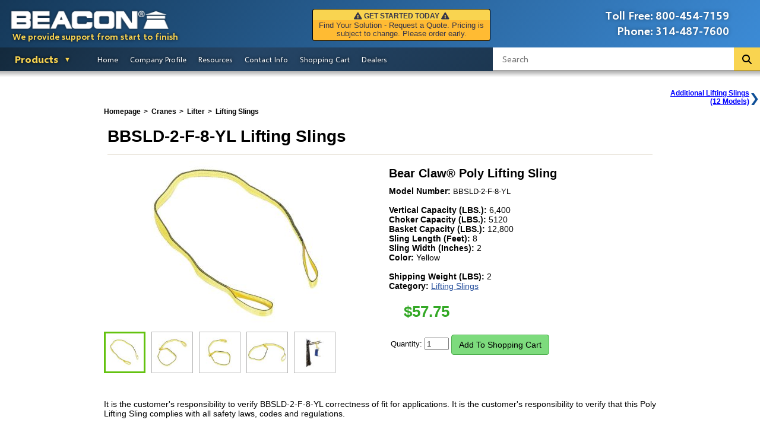

--- FILE ---
content_type: text/html; charset=utf-8
request_url: https://www.beacontechnology.com/cranes/lifter/lifting-slings/bbsld-2-f-8-yl.html
body_size: 10498
content:
<!doctype html>
<html lang="en-us">
<head>
<title>Bear Claw - Lifting Slings BBSLD-2-F-8-YL</title>
<meta http-equiv="Content-Type" content="text/html; charset=UTF-8">
<meta name="viewport" content="width=device-width, initial-scale=1">
<!-- Google tag (gtag.js) -->
<script async src="https://www.googletagmanager.com/gtag/js?id=G-3CTX38VHHB"></script>
<script>
	window.dataLayer = window.dataLayer || [];
	function gtag(){dataLayer.push(arguments);}
	gtag('js', new Date());
	gtag('config', 'G-3CTX38VHHB');
</script>
<meta name="description" content="BBSLD-2-F-8-YL Poly Lifting Sling features: Vertical Capacity (LBS.) 6,400; Choker Capacity (LBS.) 5120; Basket Capacity (LBS.) 12,800; Sling Length (Feet) 8; Sling Width (Inches) 2. ">


<meta name="keywords" content="Lifting Slings, Bear Claw, Beacon Technology, Beacon Industries">
<link href="/minified/beaconstyle2.css?ts=1763571251" rel="stylesheet" type="text/css">

<script src="/js/jquery.min.js"></script>


<link rel="stylesheet" href="/bootstrap/css/bootstrap.css">


<script src="/minified/js/site.js?ts=1752850203"></script>

<link type="text/css" href="/minified/css/template-header-new.css?ts=1764112408" rel="stylesheet" />

<link rel="stylesheet" href="/jquery-simplyscroll-2.0.3/jquery.simplyscroll.min.css" media="all" type="text/css">

<link rel="stylesheet" href="/minified/css/responsive.css?ts=1763579419" media="all" type="text/css">
<link rel="stylesheet" href="https://www.beacontechnology.com/minified/css/tst.css?ts=1763579372" media="all" type="text/css">
<link rel="stylesheet" href="/template/template.css" media="all" type="text/css">

<link href="/fontawesome/css/all.css" rel="stylesheet">


<script type="text/javascript">
$(document).ready(function() {
        $("h1, h2, h3, a, span").each(function(){
	        if ( $(this).text() ){
		        $(this).html(
		            $(this).html()
		                .replaceAll("<sup>&reg;</sup>", "<sup><span style=\"font-size: x-small;\" data-reg-rep=\"a\">&#174;<"+"/span"+"><"+"/sup>")
		                .replaceAll("<sup>®</sup>", "<sup><span style=\"font-size: x-small;\" data-reg-rep=\"b\">&#174;<"+"/span"+"><"+"/sup>")
		                .replaceAll("®", "<sup><span style=\"font-size: x-small;\" data-reg-rep=\"c\">&#174;<"+"/span"+"><"+"/sup>")
		                .replace(/&reg;/g, '<sup><span style="font-size: x-small;" data-reg-rep=\"d\">&#174;<'+'/span'+'><'+'/sup>')
		                .replace(/®/g, '<sup><span style="font-size: x-small;" data-reg-rep=\"e\">&#174;<'+'/span'+'></'+'sup>')
		                .replaceAll("\u00AE" , '<sup><span style="font-size: x-small;" data-reg-rep=\"f\">&#174;<'+'/span'+'></'+'sup>')
		                .replaceAll("<sup>&reg;</sup>", "<sup><span style=\"font-size: x-small;\" data-reg-rep=\"g\">&#174;<"+"/span"+"><"+"/sup>")
		        );
	        }
        });
    });




</script>


<link rel="canonical" href="https://www.beacontechnology.com/cranes/lifter/lifting-slings/bbsld-2-f-8-yl.html"><!-- C -->
<meta name="google-site-verification" content="NO-YZvZPhBHNUSXqYyYafwFoXpiJx3RKDDfgtR_Gar0" />


<meta property="og:image" content="https://www.beacontechnology.com/images/product_wide/Lifting-Slings___BBSLD-2-F-8-YL_A.jpg">
<meta property="og:image:width" content="450">
<meta property="og:image:height" content="280">
<meta property="og:title" content="Bear Claw - Lifting Slings BBSLD-2-F-8-YL">


</head>
<body leftmargin="0" topmargin="0" marginwidth="0" marginheight="0">
<!-- Template start -->



<div id="header">

	<div id="logo" style="float:left;">
		<a href="/">
							<img  alt="Beacon Industries" src="/template/beacon_logo_white.png" width="283" height="44">
					</a>

		<div class="motto" style="">We provide support from start to finish</div>

	</div>
	

	
	<div id="phone" style="float:right;">
		<div align="left">
		<table width="220">
		<tr>
		<td align="right">Toll Free:</td><td>800-454-7159</td>
		</tr>
		<tr>
		<td align="right">Phone:</td><td>314-487-7600</td>
		</tr>
		</table>
		</div>
	</div>
		
		

	
	<style>
		
		#logo {
			Xposition: relative;
		}
		
		#logo img {
		    Xposition: absolute;
		    top: 17px;
		    left: 14px !important;
		}
		
	</style>

	

	<!-- BILLBOARD -->
	
	<link rel="stylesheet" href="/css/billboard.css" media="all" type="text/css">
	<div id="billboard">
		<div id="alert_top" class="alert_top">
			<i class="fa fa-exclamation-triangle" aria-hidden="true"></i> <b><span id="alert_top_text">GET STARTED TODAY</span></b> <i class="fa fa-exclamation-triangle" aria-hidden="true"></i>
		</div>
		<div id="alert_bot" class="alert_bot" style="font-size:9.50pt;">
		Find Your Solution - Request a Quote. Pricing is subject to change. Please order early.<br />		</div>
	</div>

	<!-- END BILLBOARD -->


	
	
	
</div>

<div id="maincontent">






<script type="text/javascript"><!--//--><![CDATA[//><!--
sfHover = function() {
	var sfEls = document.getElementById("toc").getElementsByTagName("LI");
	for (var i=0; i<sfEls.length; i++) {
		sfEls[i].onmouseover=function() {
			this.className+=" sfhover";
		}
		sfEls[i].onmouseout=function() {
			this.className=this.className.replace(new RegExp(" sfhover\\b"), "");
		}
	}
}
if (window.attachEvent) window.attachEvent("onload", sfHover);

//--><!]]></script>

<style>


	
</style>

<div id="toc">
	<div id="header-nav-wrapper">
	
		<ul>
		<li class="products-dropdown"><a href="#" onClick="return false;" class="toc-down products-link">Products</a>
			
<!-- MENU CACHE -->

<link rel="stylesheet" type="text/css" href="/css/menu2.css">
<style>.products-dropdown ul li ul li a {position: relative;}.products-dropdown ul li ul li:hover a:after {content: ' ';display: block;width: 20px;position: absolute;top: 0;bottom: 0;right: 0;background-color: #38598f;}div.menu-img {position: absolute;top: 0;right: -210px;width: 210px;font-size: 11pt;xbackground-color: #494848;background-color: #38598f;text-align: center;padding: 5px 0 6px;box-shadow: 0px 0px 8px rgba(0, 0, 0, 0.8);display: none;}.products-dropdown ul li ul li a:hover div.menu-img {display: block;}div.menu-img img {max-width: 200px;margin-bottom: 6px;}</style><ul class="products-dropdown"><li class="top-level-Bear-Claw-Cranes"><a href="/cranes/" style="cursor:pointer;"><i>Bear Claw</i>&reg; Cranes</a><ul class="Bear-Claw-Cranes"><li><a style="position:relative;" href="/cranes/gantry-crane/" >Gantry Crane<div class="menu-img"><img src="/images/template/cleardot.gif" alt="" style="background-image:url('/images/mobile_medium/BAHS.jpg');" data-alt="Gantry Crane" height="150" width="200">Browse 28 Products</div></a></li><li><a style="position:relative;" href="/cranes/crane-accessories/" >Crane Accessories<div class="menu-img"><img src="/images/template/cleardot.gif" alt="" style="background-image:url('/images/mobile_medium/BE-MT-1-C.jpg');" data-alt="Crane Accessories" height="150" width="200">Browse 17 Products</div></a></li><li><a style="position:relative;" href="/cranes/mobile-jib-crane/" >Mobile Jib Crane<div class="menu-img"><img src="/images/template/cleardot.gif" alt="" style="background-image:url('/images/mobile_medium/BEPFC-25-AA-A.jpg');" data-alt="Mobile Jib Crane" height="150" width="200">Browse 18 Products</div></a></li><li><a style="position:relative;" href="/cranes/lifter/" >Lifter<div class="menu-img"><img src="/images/template/cleardot.gif" alt="" style="background-image:url('/images/mobile_medium/BLM-1T.jpg');" data-alt="Lifter" height="150" width="200">Browse 16 Products</div></a></li><li><a style="position:relative;" href="/cranes/lifting-clamps/" >Lifting Clamps<div class="menu-img"><img src="/images/template/cleardot.gif" alt="" style="background-image:url('/images/mobile_medium/BLPC-20.jpg');" data-alt="Lifting Clamps" height="150" width="200">Browse 8 Products</div></a></li></ul></li><li class="top-level-Dock-Equipment"><a href="/dock-equipment/" style="cursor:pointer;">Dock Equipment</a><ul class="Dock-Equipment"><li><a style="position:relative;" href="/dock-equipment/dock-door-seals/" >Dock Door Seals<div class="menu-img"><img src="/images/template/cleardot.gif" alt="" style="background-image:url('/images/mobile_medium/B100-Series.jpg');" data-alt="Dock Door Seals" height="150" width="200">Browse 12 Products</div></a></li><li><a style="position:relative;" href="/dock-equipment/dock-spotlights/" >Dock Spot Lights<div class="menu-img"><img src="/images/template/cleardot.gif" alt="" style="background-image:url('/images/mobile_medium/BDL-HDLED-Series.jpg');" data-alt="Dock Spotlights" height="150" width="200">Browse 13 Products</div></a></li><li><a style="position:relative;" href="/dock-equipment/dock-signal-lights/" >Dock Signal Lights<div class="menu-img"><img src="/images/template/cleardot.gif" alt="" style="background-image:url('/images/mobile_medium/BSG.jpg');" data-alt="Dock Signal Lights" height="150" width="200">Browse 5 Products</div></a></li><li><a style="position:relative;" href="/dock-equipment/truck-restraints/" >Truck Restraints<div class="menu-img"><img src="/images/template/cleardot.gif" alt="" style="background-image:url('/images/mobile_medium/BMVR100.jpg');" data-alt="Truck Restraints" height="150" width="200">Browse 3 Products</div></a></li><li><a style="position:relative;" href="/dock-equipment/trailer-jack-stands/" >Trailer Jack Stands<div class="menu-img"><img src="/images/template/cleardot.gif" alt="" style="background-image:url('/images/mobile_medium/BLO-J_A.jpg');" data-alt="Trailer Jack Stands" height="150" width="200">Browse 5 Products</div></a></li><li><a style="position:relative;" href="/dock-equipment/loading-dock-safety/" >Loading Dock Safety<div class="menu-img"><img src="/images/template/cleardot.gif" alt="" style="background-image:url('/images/mobile_medium/BDJG-100_A.jpg');" data-alt="Loading Dock Safety" height="150" width="200">Browse 6 Products</div></a></li><li><a style="position:relative;" href="/dock-equipment/dock-bumpers/" >Dock Bumpers<div class="menu-img"><img src="/images/template/cleardot.gif" alt="" style="background-image:url('/images/mobile_medium/B-1213-4.JPG');" data-alt="Dock Bumpers" height="150" width="200">Browse 8 Products</div></a></li><li><a style="position:relative;" href="/dock-equipment/wheel-chocks/" >Wheel Chocks<div class="menu-img"><img src="/images/template/cleardot.gif" alt="" style="background-image:url('/images/mobile_medium/BMC3009.jpg');" data-alt="Wheel Chocks" height="150" width="200">Browse 22 Products</div></a></li><li><a style="position:relative;" href="/dock-equipment/loading-platform/" >Loading Platform<div class="menu-img"><img src="/images/template/cleardot.gif" alt="" style="background-image:url('/images/mobile_medium/B-Series-Railcar-Loading.jpg');" data-alt="Loading Platform" height="150" width="200">Browse 3 Products</div></a></li></ul></li><li class="top-level-Dock-Leveler"><a href="/dock-leveler/" style="cursor:pointer;">Dock Leveler</a><ul class="Dock-Leveler"><li><a style="position:relative;" href="/dock-leveler/hydraulic-dock-levelers/" >Hydraulic Dock Levelers<div class="menu-img"><img src="/images/template/cleardot.gif" alt="" style="background-image:url('/images/mobile_medium/BH5.jpg');" data-alt="Hydraulic Dock Levelers" height="150" width="200">Browse 5 Products</div></a></li><li><a style="position:relative;" href="/dock-leveler/manual-dock-levelers/" >Manual Dock Levelers<div class="menu-img"><img src="/images/template/cleardot.gif" alt="" style="background-image:url('/images/mobile_medium/BM3.jpg');" data-alt="Manual Dock Levelers" height="150" width="200">Browse 3 Products</div></a></li><li><a style="position:relative;" href="/dock-leveler/air-powered-dock-levelers/" >Air Powered Dock Levelers<div class="menu-img"><img src="/images/template/cleardot.gif" alt="" style="background-image:url('/images/mobile_medium/BXA-Air-Bag-Leveler.jpg');" data-alt="Air Powered Dock Levelers" height="150" width="200">Browse 2 Products</div></a></li><li><a style="position:relative;" href="/dock-leveler/edge-of-dock-levelers/" >Edge of Dock Levelers<div class="menu-img"><img src="/images/template/cleardot.gif" alt="" style="background-image:url('/images/mobile_medium/BBL-6620.jpg');" data-alt="Edge of Dock Levelers" height="150" width="200">Browse 7 Products</div></a></li><li><a style="position:relative;" href="/dock-leveler/top-of-dock-levelers/" >Top of Dock Leveler<div class="menu-img"><img src="/images/template/cleardot.gif" alt="" style="background-image:url('/images/mobile_medium/BHTD-1.jpg');" data-alt="Top of Dock Levelers" height="150" width="200"><!--PI--></div></a></li><li><a style="position:relative;" href="/dock-leveler/low-dock-leveler/" >Low Dock Leveler<div class="menu-img"><img src="/images/template/cleardot.gif" alt="" style="background-image:url('/images/mobile_medium/BMTD-1.jpg');" data-alt="Low Dock Leveler" height="150" width="200"><!--PI--></div></a></li><li><a style="position:relative;" href="/dock-leveler/scissor-dock-lifts/" >Scissor Dock Lifts<div class="menu-img"><img src="/images/template/cleardot.gif" alt="" style="background-image:url('/images/mobile_medium/BWL-1.jpg');" data-alt="Scissor Dock Lifts" height="150" width="200">Browse 6 Products</div></a></li><li><a style="position:relative;" href="/dock-leveler/dock-plate/" >Dock Plate<div class="menu-img"><img src="/images/template/cleardot.gif" alt="" style="background-image:url('/images/mobile_medium/BTAS-10-6048_C.jpg');" data-alt="Dock Plate" height="150" width="200">Browse 8 Products</div></a></li><li><a style="position:relative;" href="/dock-leveler/rail-dock-leveler/" >Rail Dock Leveler<div class="menu-img"><img src="/images/template/cleardot.gif" alt="" style="background-image:url('/images/mobile_medium/hsd-rr.gif');" data-alt="Rail Dock Leveler" height="150" width="200"><!--PI--></div></a></li><li><a style="position:relative;" href="/dock-leveler/rail-dock-plate/" >Rail Dock Plate<div class="menu-img"><img src="/images/template/cleardot.gif" alt="" style="background-image:url('/images/mobile_medium/BRB-1.jpg');" data-alt="Rail Dock Plate" height="150" width="200"><!--PI--></div></a></li><li><a style="position:relative;" href="/dock-leveler/slide-deck-dock-leveler/" >Slide Deck Dock Leveler<div class="menu-img"><img src="/images/template/cleardot.gif" alt="" style="background-image:url('/images/mobile_medium/001_3A.JPG');" data-alt="Slide Deck Dock Leveler" height="150" width="200">Browse 3 Products</div></a></li><li><a style="position:relative;" href="/dock-leveler/dock-leveler-for-shipping-containers/" >Dock Leveler for Shipping Containers<div class="menu-img"><img src="/images/template/cleardot.gif" alt="" style="background-image:url('/images/mobile_medium/00000001b.jpg');" data-alt="Dock Leveler for Shipping Containers" height="150" width="200"><!--PI--></div></a></li></ul></li><li class="top-level-Drum-Equipment"><a href="/drum-equipment/" style="cursor:pointer;">Drum Equipment</a><ul class="Drum-Equipment"><li><a style="position:relative;" href="/drum-equipment/drum-dumper/" >Drum Dumper<div class="menu-img"><img src="/images/template/cleardot.gif" alt="" style="background-image:url('/images/mobile_medium/BHDD-36-10-P_D.jpg');" data-alt="Drum Dumper" height="150" width="200">Browse 13 Products</div></a></li><li><a style="position:relative;" href="/drum-equipment/drum-handling-equipment/" >Drum Handling Equipment<div class="menu-img"><img src="/images/template/cleardot.gif" alt="" style="background-image:url('/images/mobile_medium/BDRUM.jpg');" data-alt="Drum Handling Equipment" height="150" width="200">Browse 26 Products</div></a></li><li><a style="position:relative;" href="/drum-equipment/forklift-attachments/" >Forklift Attachments<div class="menu-img"><img src="/images/template/cleardot.gif" alt="" style="background-image:url('/images/mobile_medium/BDGS-A_C.jpg');" data-alt="Forklift Attachments" height="150" width="200">Browse 9 Products</div></a></li><li><a style="position:relative;" href="/drum-equipment/drum-lifter/" >Drum Lifter<div class="menu-img"><img src="/images/template/cleardot.gif" alt="" style="background-image:url('/images/mobile_medium/RR6.jpg');" data-alt="Drum Lifter" height="150" width="200">Browse 12 Products</div></a></li><li><a style="position:relative;" href="/drum-equipment/industrial-drum-tools/" >Industrial Drum Tools<div class="menu-img"><img src="/images/template/cleardot.gif" alt="" style="background-image:url('/images/mobile_medium/BRDP-55_A.jpg');" data-alt="Industrial Drum Tools" height="150" width="200">Browse 5 Products</div></a></li><li><a style="position:relative;" href="/drum-equipment/drum-crusher/" >Drum Crusher<div class="menu-img"><img src="/images/template/cleardot.gif" alt="" style="background-image:url('/images/mobile_medium/BHDC-900-IDC_A.jpg');" data-alt="Drum Crusher" height="150" width="200">Browse 4 Products</div></a></li><li><a style="position:relative;" href="/drum-equipment/drum-storage/" >Drum Storage<div class="menu-img"><img src="/images/template/cleardot.gif" alt="" style="background-image:url('/images/mobile_medium/BDRK-1-3-F.jpg');" data-alt="Drum Storage" height="150" width="200">Browse 7 Products</div></a></li></ul></li><li class="top-level-Industrial-Ramps"><a href="/industrial-ramps/" style="cursor:pointer;">Industrial Ramps</a><ul class="Industrial-Ramps"><li><a style="position:relative;" href="/industrial-ramps/cable-cover-ramps/" >Cable Cover Ramps<div class="menu-img"><img src="/images/template/cleardot.gif" alt="" style="background-image:url('/images/mobile_medium/BYJ5-125_1.jpg');" data-alt="Cable Cover Ramps" height="150" width="200">Browse 35 Products</div></a></li><li><a style="position:relative;" href="/industrial-ramps/dock-truck-lifts/" >Dock Truck Lifts<div class="menu-img"><img src="/images/template/cleardot.gif" alt="" style="background-image:url('/images/mobile_medium/SWR.jpg');" data-alt="Dock Truck Lifts" height="150" width="200">Browse 7 Products</div></a></li><li><a style="position:relative;" href="/industrial-ramps/ramps/" >Ramps<div class="menu-img"><img src="/images/template/cleardot.gif" alt="" style="background-image:url('/images/mobile_medium/Forklift-Container-Ramp.jpg');" data-alt="Ramps" height="150" width="200">Browse 8 Products</div></a></li><li><a style="position:relative;" href="/industrial-ramps/vault-ramps/" >Vault Ramps<div class="menu-img"><img src="/images/template/cleardot.gif" alt="" style="background-image:url('/images/mobile_medium/HVR-series.jpg');" data-alt="Vault Ramps" height="150" width="200"><!--PI--></div></a></li><li><a style="position:relative;" href="/industrial-ramps/yard-ramps/" >Yard Ramps<div class="menu-img"><img src="/images/template/cleardot.gif" alt="" style="background-image:url('/images/mobile_medium/MVC-014FY.jpg');" data-alt="Yard Ramps" height="150" width="200">Browse 13 Products</div></a></li><li><a style="position:relative;" href="/industrial-ramps/forklift-bridge/" >Forklift Bridge<div class="menu-img"><img src="/images/template/cleardot.gif" alt="" style="background-image:url('/images/mobile_medium/BFB-2.jpg');" data-alt="Forklift Bridge" height="150" width="200"><!--PI--></div></a></li></ul></li><li class="top-level-Lifting-Tables"><a href="/lifting-tables/" style="cursor:pointer;">Lifting Tables</a><ul class="Lifting-Tables"><li><a style="position:relative;" href="/lifting-tables/scissor-lift/" >Scissor Lift<div class="menu-img"><img src="/images/template/cleardot.gif" alt="" style="background-image:url('/images/mobile_medium/BEHLT.jpg');" data-alt="Scissor Lift" height="150" width="200">Browse 21 Products</div></a></li><li><a style="position:relative;" href="/lifting-tables/tilt-table/" >Tilt Table<div class="menu-img"><img src="/images/template/cleardot.gif" alt="" style="background-image:url('/images/mobile_medium/BUNI_A.jpg');" data-alt="Tilt Table" height="150" width="200">Browse 12 Products</div></a></li><li><a style="position:relative;" href="/lifting-tables/portable-scissor-lift/" >Portable Scissor Lift<div class="menu-img"><img src="/images/template/cleardot.gif" alt="" style="background-image:url('/images/mobile_medium/BPST-1.jpg');" data-alt="Portable Scissor Lift" height="150" width="200">Browse 14 Products</div></a></li><li><a style="position:relative;" href="/lifting-tables/air-and-mechanical-scissor-lift/" >Air &amp; Mechanical Scissor Lift<div class="menu-img"><img src="/images/template/cleardot.gif" alt="" style="background-image:url('/images/mobile_medium/BABLT-1000_A.jpg');" data-alt="Air and Mechanical Scissor Lift" height="150" width="200">Browse 10 Products</div></a></li></ul></li><li class="top-level-Material-Handling"><a href="/material-handling/" style="cursor:pointer;">Material Handling</a><ul class="Material-Handling"><li><a style="position:relative;" href="/material-handling/steel-hoppers/" >Steel Hoppers<div class="menu-img"><img src="/images/template/cleardot.gif" alt="" style="background-image:url('/images/mobile_medium/BD-200-LD_A.jpg');" data-alt="Steel Hoppers" height="150" width="200">Browse 17 Products</div></a></li><li><a style="position:relative;" href="/material-handling/hydraulic-box-dumpers/" >Hydraulic Box Dumpers<div class="menu-img"><img src="/images/template/cleardot.gif" alt="" style="background-image:url('/images/mobile_medium/BHBD-6-48-2.jpg');" data-alt="Hydraulic Box Dumpers" height="150" width="200"><!--PI--></div></a></li><li><a style="position:relative;" href="/material-handling/bin-dumper/" >Bin Dumper<div class="menu-img"><img src="/images/template/cleardot.gif" alt="" style="background-image:url('/images/mobile_medium/BJMD_B.jpg');" data-alt="Bin Dumper" height="150" width="200">Browse 5 Products</div></a></li><li><a style="position:relative;" href="/material-handling/forklift-accessories/" >Forklift Accessories<div class="menu-img"><img src="/images/template/cleardot.gif" alt="" style="background-image:url('/images/mobile_medium/BVFP_A.jpg');" data-alt="Forklift Accessories" height="150" width="200">Browse 12 Products</div></a></li><li><a style="position:relative;" href="/material-handling/equipment-mover/" >Equipment Mover<div class="menu-img"><img src="/images/template/cleardot.gif" alt="" style="background-image:url('/images/mobile_medium/BFMS-2.5.jpg');" data-alt="Equipment Mover" height="150" width="200">Browse 2 Products</div></a></li><li><a style="position:relative;" href="/material-handling/industrial-scales/" >Industrial Scales<div class="menu-img"><img src="/images/template/cleardot.gif" alt="" style="background-image:url('/images/mobile_medium/BSCALE-S-44-5K_A.jpg');" data-alt="Industrial Scales" height="150" width="200">Browse 13 Products</div></a></li><li><a style="position:relative;" href="/material-handling/roller-stand/" >Roller Stand<div class="menu-img"><img src="/images/template/cleardot.gif" alt="" style="background-image:url('/images/mobile_medium/BSTAND_A.jpg');" data-alt="Roller Stand" height="150" width="200">Browse 3 Products</div></a></li><li><a style="position:relative;" href="/material-handling/industrial-turntable/" >Industrial Turntable<div class="menu-img"><img src="/images/template/cleardot.gif" alt="" style="background-image:url('/images/mobile_medium/BCA-KP-3636-4.jpg');" data-alt="Industrial Turntable" height="150" width="200">Browse 12 Products</div></a></li><li><a style="position:relative;" href="/material-handling/conveyor-systems/" >Conveyor Systems<div class="menu-img"><img src="/images/template/cleardot.gif" alt="" style="background-image:url('/images/mobile_medium/BCONV-52-5-2-3L-Z_A.jpg');" data-alt="Conveyor Systems" height="150" width="200">Browse 7 Products</div></a></li><li><a style="position:relative;" href="/material-handling/pallets/" >Pallets<div class="menu-img"><img src="/images/template/cleardot.gif" alt="" style="background-image:url('/images/mobile_medium/BAP_B.jpg');" data-alt="Pallets" height="150" width="200">Browse 14 Products</div></a></li><li><a style="position:relative;" href="/material-handling/utility-cart/" >Utility Cart<div class="menu-img"><img src="/images/template/cleardot.gif" alt="" style="background-image:url('/images/mobile_medium/BSPT.jpg');" data-alt="Utility Cart" height="150" width="200">Browse 33 Products</div></a></li><li><a style="position:relative;" href="/material-handling/picking-carts/" >Picking Carts<div class="menu-img"><img src="/images/template/cleardot.gif" alt="" style="background-image:url('/images/mobile_medium/BSPS2-2041-C_B.jpg');" data-alt="Picking Carts" height="150" width="200">Browse 4 Products</div></a></li><li><a style="position:relative;" href="/material-handling/work-table/" >Work Table<div class="menu-img"><img src="/images/template/cleardot.gif" alt="" style="background-image:url('/images/mobile_medium/BWT-2424_B.jpg');" data-alt="Work Table" height="150" width="200">Browse 13 Products</div></a></li><li><a style="position:relative;" href="/material-handling/industrial-ladder/" >Industrial Ladder<div class="menu-img"><img src="/images/template/cleardot.gif" alt="" style="background-image:url('/images/mobile_medium/BLAD-RF_A.jpg');" data-alt="Industrial Ladder" height="150" width="200">Browse 24 Products</div></a></li><li><a style="position:relative;" href="/material-handling/work-platforms/" >Work Platforms<div class="menu-img"><img src="/images/template/cleardot.gif" alt="" style="background-image:url('/images/mobile_medium/BWP-3737-FD_A.jpg');" data-alt="Work Platforms" height="150" width="200">Browse 3 Products</div></a></li></ul></li><li class="top-level-Packaging-Solutions"><a href="/packaging-solutions/" style="cursor:pointer;">Packaging Solutions</a><ul class="Packaging-Solutions"><li><a style="position:relative;" href="/packaging-solutions/packaging-equipment/" >Packaging Equipment<div class="menu-img"><img src="/images/template/cleardot.gif" alt="" style="background-image:url('/images/mobile_medium/BSWA-48.jpg');" data-alt="Packaging Equipment" height="150" width="200">Browse 16 Products</div></a></li><li><a style="position:relative;" href="/packaging-solutions/packaging-supplies/" >Packaging Supplies<div class="menu-img"><img src="/images/template/cleardot.gif" alt="" style="background-image:url('/images/mobile_medium/BST-12-9X8-YL_WH_NA.jpg');" data-alt="Packaging Supplies" height="150" width="200">Browse 4 Products</div></a></li><li><a style="position:relative;" href="/packaging-solutions/packaging-tools/" >Packaging Tools<div class="menu-img"><img src="/images/template/cleardot.gif" alt="" style="background-image:url('/images/mobile_medium/BPKG-SS-SM-A.jpg');" data-alt="Packaging Tools" height="150" width="200">Browse 9 Products</div></a></li></ul></li><li class="top-level-Portable-Product-Lifts"><a href="/portable-product-lifts/" style="cursor:pointer;">Portable Product Lifts</a><ul class="Portable-Product-Lifts"><li><a style="position:relative;" href="/portable-product-lifts/pallet-truck/" >Pallet Truck<div class="menu-img"><img src="/images/template/cleardot.gif" alt="" style="background-image:url('/images/mobile_medium/BPMPS-60-DC_A.jpg');" data-alt="Pallet Truck" height="150" width="200">Browse 26 Products</div></a></li><li><a style="position:relative;" href="/portable-product-lifts/platform-lift-truck/" >Platform Lift Truck<div class="menu-img"><img src="/images/template/cleardot.gif" alt="" style="background-image:url('/images/mobile_medium/BMWP-220-M-E.jpg');" data-alt="Platform Lift Truck" height="150" width="200">Browse 19 Products</div></a></li><li><a style="position:relative;" href="/portable-product-lifts/pallet-jacks/" >Pallet Jacks<div class="menu-img"><img src="/images/template/cleardot.gif" alt="" style="background-image:url('/images/mobile_medium/BPM5-2748-PA-Y.jpg');" data-alt="Pallet Jacks" height="150" width="200">Browse 24 Products</div></a></li><li><a style="position:relative;" href="/portable-product-lifts/tilters/" >Tilters<div class="menu-img"><img src="/images/template/cleardot.gif" alt="" style="background-image:url('/images/mobile_medium/BTM-22-M.jpg');" data-alt="Tilters" height="150" width="200">Browse 8 Products</div></a></li><li><a style="position:relative;" href="/portable-product-lifts/trailer-mover/" >Trailer Mover<div class="menu-img"><img src="/images/template/cleardot.gif" alt="" style="background-image:url('/images/mobile_medium/BPTM-GPT-B.jpg');" data-alt="Trailer Mover" height="150" width="200">Browse 6 Products</div></a></li><li><a style="position:relative;" href="/portable-product-lifts/trailers/" >Trailers<div class="menu-img"><img src="/images/template/cleardot.gif" alt="" style="background-image:url('/images/mobile_medium/BFWST-36-4PNU.jpg');" data-alt="Trailers" height="150" width="200">Browse 2 Products</div></a></li><li><a style="position:relative;" href="/portable-product-lifts/rough-terrain-forklift/" >Rough Terrain Forklift<div class="menu-img"><img src="/images/template/cleardot.gif" alt="" style="background-image:url('/images/mobile_medium/BALL-T-GPT.jpg');" data-alt="Rough Terrain Forklift" height="150" width="200">Browse 5 Products</div></a></li></ul></li><li class="top-level-Protective-Barriers"><a href="/protective-barriers/" style="cursor:pointer;">Protective Barriers</a><ul class="Protective-Barriers"><li><a style="position:relative;" href="/protective-barriers/bollard/" >Bollard<div class="menu-img"><img src="/images/template/cleardot.gif" alt="" style="background-image:url('/images/mobile_medium/BBOL-6.5.jpg');" data-alt="Bollard" height="150" width="200">Browse 27 Products</div></a></li><li><a style="position:relative;" href="/protective-barriers/decorative-bollards/" >Decorative Bollards<div class="menu-img"><img src="/images/template/cleardot.gif" alt="" style="background-image:url('/images/mobile_medium/BOL-OR-40-BK-1.jpg');" data-alt="Decorative Bollards" height="150" width="200">Browse 8 Products</div></a></li><li><a style="position:relative;" href="/protective-barriers/structural-guards/" >Structural Guards<div class="menu-img"><img src="/images/template/cleardot.gif" alt="" style="background-image:url('/images/mobile_medium/BPGWM-Pipe-Guard-Installed.jpg');" data-alt="Structural Guards" height="150" width="200">Browse 18 Products</div></a></li><li><a style="position:relative;" href="/protective-barriers/guard-rail/" >Guard Rail<div class="menu-img"><img src="/images/template/cleardot.gif" alt="" style="background-image:url('/images/mobile_medium/BST-GR.jpg');" data-alt="Guard Rail" height="150" width="200">Browse 11 Products</div></a></li><li><a style="position:relative;" href="/protective-barriers/road-safety-accessories/" >Road Safety Accessories<div class="menu-img"><img src="/images/template/cleardot.gif" alt="" style="background-image:url('/images/mobile_medium/BCS-33_GROUP.jpg');" data-alt="Road Safety Accessories" height="150" width="200">Browse 8 Products</div></a></li><li><a style="position:relative;" href="/protective-barriers/safety-barrier/" >Safety Barrier<div class="menu-img"><img src="/images/template/cleardot.gif" alt="" style="background-image:url('/images/mobile_medium/BHRAIL-9072-A.jpg');" data-alt="Safety Barrier" height="150" width="200">Browse 11 Products</div></a></li></ul></li><li class="top-level-Safety-Products"><a href="/safety-products/" style="cursor:pointer;">Safety Products</a><ul class="Safety-Products"><li><a style="position:relative;" href="/safety-products/safety-railing/" >Safety Railing<div class="menu-img"><img src="/images/template/cleardot.gif" alt="" style="background-image:url('/images/mobile_medium/BVDKR.jpg');" data-alt="Safety Railing" height="150" width="200">Browse 4 Products</div></a></li><li><a style="position:relative;" href="/safety-products/safety-signs/" >Safety Signs<div class="menu-img"><img src="/images/template/cleardot.gif" alt="" style="background-image:url('/images/mobile_medium/SAFETYSIGNS.jpg');" data-alt="Safety Signs" height="150" width="200">Browse 3 Products</div></a></li></ul></li><li class="top-level-Storage-Solutions"><a href="/storage-solutions/" style="cursor:pointer;">Storage Solutions</a><ul class="Storage-Solutions"><li><a style="position:relative;" href="/storage-solutions/cabinets/" >Cabinets<div class="menu-img"><img src="/images/template/cleardot.gif" alt="" style="background-image:url('/images/mobile_medium/BD.jpg');" data-alt="Cabinets" height="150" width="200">Browse 15 Products</div></a></li><li><a style="position:relative;" href="/storage-solutions/pallet-racking/" >Pallet Racking<div class="menu-img"><img src="/images/template/cleardot.gif" alt="" style="background-image:url('/images/mobile_medium/BGRSA.jpg');" data-alt="Pallet Racking" height="150" width="200">Browse 12 Products</div></a></li><li><a style="position:relative;" href="/storage-solutions/storage-containers/" >Storage Containers<div class="menu-img"><img src="/images/template/cleardot.gif" alt="" style="background-image:url('/images/mobile_medium/BVWIRE_A.jpg');" data-alt="Storage Containers" height="150" width="200">Browse 7 Products</div></a></li><li><a style="position:relative;" href="/storage-solutions/storage-racks/" >Storage Racks<div class="menu-img"><img src="/images/template/cleardot.gif" alt="" style="background-image:url('/images/mobile_medium/BHDU-C.jpg');" data-alt="Storage Racks" height="150" width="200">Browse 25 Products</div></a></li><li><a style="position:relative;" href="/storage-solutions/security-gates/" >Security Gates<div class="menu-img"><img src="/images/template/cleardot.gif" alt="" style="background-image:url('/images/mobile_medium/BVXL-1265.jpg');" data-alt="Security Gates" height="150" width="200">Browse 3 Products</div></a></li><li><a style="position:relative;" href="/storage-solutions/security-cage/" >Security Cage<div class="menu-img"><img src="/images/template/cleardot.gif" alt="" style="background-image:url('/images/mobile_medium/BSAF-A.jpg');" data-alt="Security Cage" height="150" width="200">Browse 8 Products</div></a></li></ul></li></ul>		</li>
		<li><a href="/">Home</a></li>

		<li><a href="/profile/">Company Profile</a>
			<ul>
				<li><a href="/profile/industries/">Industries</a></li>
				<li><a href="/profile/intellectual-property/">Intellectual Property</a></li>
			</ul>
		</li>
		<li><a href="#" onClick="return false;">Resources</a>
			<ul>
				<li><a href="#">Terms and Policies</a>					<ul>
						<li><a href="/resources/payment-terms/">Order and Payment Terms</a></li>
						<li><a href="/resources/policies/">General Policies</a></li>						<li><a href="/resources/security-policy/">Security Policy</a></li>
						<li><a href="/resources/shipping-info/">Shipping Info</a></li>
					</ul>
				</li>
				<li><a href="/resources/library/">Beacon Library</a></li>
				<li><a href="#">Safety</a>
					<ul>
						<li><a href="/safety/dock-leveler/">Dock Levelers</a></li> 
					</ul>
				</li>
				<li><a href="/resources/tools/">Conversion Tools</a></li>
				<li><a href="/guides/">Guides</a></li>
				<li><a href="/news/">Latest News</a></li>
				<li><a href="/resources/external-resources/">External Resources</a></li>
					</ul>
		</li>
		<li><a href="#" onClick="return false;">Contact Info</a>
			<ul>
				<li><a href="/info/contact-us/">Contact Us</a></li>
				<li><a href="/info/office-hours/">Office Hours</a></li>
			</ul>
		</li>
		
		<li><a href="#" onClick="document.getElementById('scart').submit();return false;">Shopping Cart</a></li> 

		
		<li><a href="#" onClick="return false;">Dealers</a>
			<ul>
				<li><a href="/dealers/find-a-dealer/">Find a Dealer</a></li>
				<li><a href="/dealers/become-a-dealer/">Become a Dealer</a></li>
			</ul>
		</li>
	</ul>
<span style="display:none;"><form action="/storebody.php" method="get" id="scart"><input type="hidden" name="view" value="basket"><input type="hidden" name="pf" value="0"><input type="submit"></form></span>

	<button id="search-submit" class="mobile" tabindex="0" onclick="jQuery('#header-search-container').slideToggle()">
		<div class="search-icon"></div>
	</button>

	<div id="header-search-container">
		<form id="header-search" method="get" action="/search.php">
			<div id="header-search-wrapper">
				<div class="search-field-container">
					<input id="search-field" name="string" type="text" value="" placeholder="Search" autocomplete="off">
				</div>
				
				<div class="search-right">
			      <div class="search-submit">
			        <span id="search-submit-text" class="search-submit-text" aria-label="Go">
			          <button id="search-submit" type="submit" tabindex="0">
			          	<div class="search-icon"></div>
			          </button>
			        </span>
			      </div>
			    </div>
			</div>
			<div id="search-autosuggest"></div>
		</form>
	</div>

</div>

</div>

	<script>
		
		  $('#search-field')
		    .on('focus', function(){
		      $('#header-search-wrapper').addClass('active');
		    })
		    .on('blur', function(){
		      $('#header-search-wrapper').removeClass('active');
		    });
		    
		    $(window).on('scroll', function() {
			    $('body').toggleClass('sticky', $(window).scrollTop() > $('#header').outerHeight());
			});
	
	</script>



<div id="content">



		
<!-- CENTER DIV -->

<a href="./" class="more">Additional Lifting Slings<br>(12 Models)</a>
    

<!-- page breaking here... -->



<!-- Template End -->
<!-- Template Body Starts-->
<div id="content-right">






	<!-- WTI -->
<!-- PD: C -->
<span class="hide4print"><br /></span>
<span class="hide4print"><br><br></span><script src="/js/jquery.min.js"></script>
<script src="/colorbox/jquery.colorbox-min.js" type="text/javascript"></script>
<link type="text/css" href="/minified/colorbox/colorbox.css?ts=1754947123" rel="stylesheet" />
<link type="text/css" href="/minified/css/grid12.css?ts=1626728497" rel="stylesheet" />
<link type="text/css" href="/minified/css/demop.css?ts=1764111252" rel="stylesheet" />

<div class="container">
		<div class="breadcrumbs hide4print">
		<ul zzzitemscope="" zzzitemtype="http://schema.org/BreadcrumbList">
							<li zzzitemprop="itemListElement" zzzitemscope="" zzzitemtype="http://schema.org/ListItem">
					<meta zzzitemprop="position" content="1">
					<a zzzitemprop="item" href="/">
						<span zzzitemprop="name">Homepage</span>
					</a>
				</li>
							<li zzzitemprop="itemListElement" zzzitemscope="" zzzitemtype="http://schema.org/ListItem">
					<meta zzzitemprop="position" content="2">
					<a zzzitemprop="item" href="/cranes/">
						<span zzzitemprop="name">Cranes</span>
					</a>
				</li>
							<li zzzitemprop="itemListElement" zzzitemscope="" zzzitemtype="http://schema.org/ListItem">
					<meta zzzitemprop="position" content="3">
					<a zzzitemprop="item" href="/cranes/lifter/">
						<span zzzitemprop="name">Lifter</span>
					</a>
				</li>
							<li zzzitemprop="itemListElement" zzzitemscope="" zzzitemtype="http://schema.org/ListItem">
					<meta zzzitemprop="position" content="4">
					<a zzzitemprop="item" href="/cranes/lifter/lifting-slings/">
						<span zzzitemprop="name">Lifting Slings</span>
					</a>
				</li>
					</ul>
	</div>
	
	<br clear="all">
	
	<div class="product" zzzitemscope="" zzzitemtype="http://schema.org/Product">
		
		<div class="product_header">
			<h1><span zzzitemprop="name">BBSLD-2-F-8-YL Lifting Slings</span></h1>
		</div>


		<div class="row" id="prod_print">
			<table><tr><td valign=top>
				<img src="/images/product/BBSLD-2-F-8-YL_A.jpg"  alt="Lifting Slings - BBSDL series by Beacon Industries" >			</td><td valign=top>
				<h2 style="font-weight:bold; font-size:20px;"><span zzzitemprop="Brand">Bear Claw</span>&reg; <span zzzitemprop="model">Poly Lifting Sling</span></h2>

			<font class="bld">Model Number: </font><h2 style="display:inline;font-family:Verdana,Arial,Helvetica;font-size:10pt;">BBSLD-2-F-8-YL</h2><br>
<br><font class='bld'>Vertical Capacity (LBS.): </font>6,400<br>
<font class='bld'>Choker Capacity (LBS.): </font>5120<br>
<font class='bld'>Basket Capacity (LBS.): </font>12,800<br>
<font class='bld'>Sling Length (Feet): </font>8<br>
<font class='bld'>Sling Width (Inches): </font>2<br>
<font class='bld'>Color: </font>Yellow<br>
<br><font class="bld">Shipping Weight (LBS): </font>2<br>
<font class="bld">Category: </font><a href=".">Lifting Slings</a><br>
<span class="hide4print"></span>			<br /><b style="font-size:14pt;" class="price">
			$57.75
			</b> each
			</td></tr></table>
		</div>

		<div class="row" id="prod_screen">
			<div class="col-md-6">
				<div id="product_image">
										<img src="/images/product_wide/Lifting-Slings___BBSLD-2-F-8-YL_A.jpg"  width="450" height="280" alt="Lifting Slings - BBSDL series by Beacon Industries">
									</div>
				<div id="ptc_space" style="height:5px;"></div>
				<div id="product_thumbs_container">
					<ul id="product_thumbs" class="col-md-12">
													<li style="background-image:url('/images/mobile_small/BBSLD-2-F-8-YL___BBSLD-2-F-8-YL_A.jpg');" data-file="/images/product_wide/BBSLD-2-F-8-YL___BBSLD-2-F-8-YL_A.jpg" class="thisone"></li>
													<li style="background-image:url('/images/mobile_small/BBSLD-2-F-8-YL___BBSLD-2-F-8-YL_B.jpg');" data-file="/images/product_wide/BBSLD-2-F-8-YL___BBSLD-2-F-8-YL_B.jpg" class=""></li>
													<li style="background-image:url('/images/mobile_small/BBSLD-2-F-8-YL___BBSLD-2-F-8-YL_C.jpg');" data-file="/images/product_wide/BBSLD-2-F-8-YL___BBSLD-2-F-8-YL_C.jpg" class=""></li>
													<li style="background-image:url('/images/mobile_small/BBSLD-2-F-8-YL___BBSLD-2-F-8-YL_D.jpg');" data-file="/images/product_wide/BBSLD-2-F-8-YL___BBSLD-2-F-8-YL_D.jpg" class=""></li>
													<li style="background-image:url('/images/mobile_small/BBSLD-2-F-8-YL___BBSLD-2-F-8-YL_E.jpg');" data-file="/images/product_wide/BBSLD-2-F-8-YL___BBSLD-2-F-8-YL_E.jpg" class=""></li>
																							</ul>
				</div>
							</div>
			<div class="col-md-6">
	
				<h2 style="font-weight:bold; font-size:20px;"><span zzzitemprop="Brand">Bear Claw</span>&reg; <span xitemprop="model">Poly Lifting Sling</span></h2>

			<font class="bld">Model Number: </font><h2 style="display:inline;font-family:Verdana,Arial,Helvetica;font-size:10pt;">BBSLD-2-F-8-YL</h2><br>
<br><font class='bld'>Vertical Capacity (LBS.): </font>6,400<br>
<font class='bld'>Choker Capacity (LBS.): </font>5120<br>
<font class='bld'>Basket Capacity (LBS.): </font>12,800<br>
<font class='bld'>Sling Length (Feet): </font>8<br>
<font class='bld'>Sling Width (Inches): </font>2<br>
<font class='bld'>Color: </font>Yellow<br>
<br><font class="bld">Shipping Weight (LBS): </font>2<br>
<font class="bld">Category: </font><a href=".">Lifting Slings</a><br>
<span class="hide4print"></span>
				
							<div zzzitemprop="offers" zzzitemscope="" zzzitemtype="http://schema.org/Offer"> 
					<div class="price">
						<span zzzitemprop="priceCurrency" content="USD">$</span><span zzzitemprop="price" content="57.75">57.75
												</span>
						<meta zzzitemprop="availability" zzzitemtype="http://schema.org/ItemAvailability" zzzcontent="http://schema.org/InStock"> 
					</div>
				</div>
							
		

              <div id="prod-qty">


<form name="form1" method="post" action="/storebody.php">
<table><tr><td>
Quantity:

              <input type="text" name="qty" size="3" value="1">
              <input type="hidden" name="theprice" value="57.75">
              <input type="hidden" name="name" value="Model  BBSLD-2-F-8-YL :: Poly Lifting Sling">
              <input type="hidden" name="prod" value="21859">
                          <input type="hidden" name="pf" value="0">
                          <input type="hidden" name="catid" value="1779">
              <input type="hidden" name="view" value="basket">
              <!--<input type="submit" name="AddToCart" value="Add To Work Order Cart"><br>-->
              <!--<input type="submit" name="AddToCart" value="Add To Request for Quote (RFQ)"><br>-->
              <input type="submit" name="AddToCart" value="Add To Shopping Cart" class="btn btn-success xxxbtn-green">
</td></tr>
</table>
              </div>
</form>

			</div>
		</div>
		



	<div id="bottom_tier">



<br />
It is the customer's responsibility to verify BBSLD-2-F-8-YL correctness of fit for applications. It is the customer's responsibility to verify that this Poly Lifting Sling complies with all safety laws, codes and regulations.


		</div>

	
	<script>
		
		$(document).ready(function(){
			
			$('#product_thumbs li').on('mouseover', function(){
				$('#product_thumbs .thisone').removeClass('thisone');
				$(this).addClass('thisone');
				$('#product_image img').attr('src', $(this).attr('data-file') );
			});
			
			$('#video_thumbs li').on('click', function(){
				$('#video_thumbs .thisone').removeClass('thisone');
				$(this).addClass('thisone');
				$('.video iframe').attr('src', 'https://www.youtube.com/embed/'+$(this).attr('data-file')+'?rel=' );
			});
			
			$("#option_thumbs li").colorbox({
				rel: 'options',
				width: '600px', 
				href: function(){
					return $(this).attr('data-file'); 
				}
			});
			
			$('#color_thumbs li').on('mouseover', function(){
				$('#color_thumbs .thisone').removeClass('thisone');
				$(this).addClass('thisone');
				$('#product_options_image img').attr('src', $(this).attr('data-file') );
			});
		
		
		});
		
		
	</script>	




	



<style>
        .modal {
                position: fixed;
                display: none;
                top: 0;
                right: 0;
                bottom: 0;
                left: 0;
                z-index: 999999;
        }

        .blackout {
                position: absolute;
                display: block;
                top: 0;
                right: 0;
                bottom: 0;
                left: 0;
                background-color: rgba(0, 0, 0, 0.5);
                z-index: 1;
        }

        .modal-box {
                position: absolute;
                display: block;
                border: 1px solid black;
                border-radius: 6px;
                box-shadow: 0px 0px 4px rgba(0, 0, 0, 0.5);
                background-color: white;
                z-index: 2;
                width: 500px;
                margin-left: -250px;
                transform: translateY(-50%);
                top: 50%;
                left: 50%;
                padding: 15px;
        }

</style>


<div class="modal" onclick="$('.modal').fadeOut();">
        <div class="blackout"></div>
        <div class="modal-box" style="text-align: center;">
            <h3 style="font-weight:bold;font-size:14px;text-align:center;margin-top:0;margin-bottom:0;font-weight:normal;"><img src="/images/warning-prop65.png" alt="Warning" style="margin-bottom: -4px;margin-right:2px;height:24px;">PROP 65 WARNING</h3>
<div style="text-align:center; margin-top:4px;">For California Residents: <a href="https://www.P65Warnings.ca.gov" target="_blank">www.P65Warnings.ca.gov</a></div>
Products on this page may lead to cancer or reproductive harm.
        </div>
</div>




	
	

<script type="application/ld+json">
{
  "@context": "http://schema.org/",
  "@type": "Product",
  "name": "BBSLD-2-F-8-YL Lifting Slings",
  "image": "https://www.beacontechnology.com/images/product_wide/BBSLD-2-F-8-YL_A.jpg",    "description": "Lifting Slings are designed for medium duty lifting. The Lifting Slings and Rigging Slings are ideal for use with a fork truck.",   "mpn": "BBSLD-2-F-8-YL",   "brand": {
    "@type": "Thing",
    "name": "Bear Claw"
  }
,
  "offers": {
    "@type": "Offer",
    "priceCurrency": "USD",
    "price": "57.75",
    "priceValidUntil": "2026-02-17",
    "itemCondition": "http://schema.org/NewCondition",
    "availability": "http://schema.org/InStock", 
    "seller": {
      "@type": "Organization",
      "name": "Beacon Industries"
    }
  }
}
</script>

</div>
<br clear="all">
<!-- Template Body Ends -->

<div style="text-align:center;">Freight charges will be added to published pricing. Tariffs or surcharges may apply to current published pricing.</div>&nbsp;
</div>

</div> <!-- END content -->


<div id="footer">
    <div class="col-small">


	<span class="show4print"><div style="width:100px;">&nbsp;</div></span>

<img class="hide4print" alt="Credit Cards Accepted" src="/images/template/cclogos2.jpg" width="106" height="17">
	</div>
    <div class="col-big">
    <a href="https://www.beacontechnology.com"><b>BEACON INDUSTRIES, INC&trade;</b></a><br>
    12300 Old Tesson Rd., St. Louis, MO 63128, USA<br>
    <span class="footer-phone">Ph: 314-487-7600 USA -</span> <span class="footer-phone">Call Toll Free USA 800-454-7159 -</span> <span class="footer-phone">Fax: 314-487-0100</span><br>
    Copyright &copy;2026 All Rights Reserved 
<span class="hide4print">- <a href="/resources/privacy-policy/">Privacy Policy</a> - <a href="/sitemap/">Site Map</a></span>
    </div>
    <div class="col-small">
	<span class="show4print"><div style="width:100px;">&nbsp;</div></span>
	<span class="hide4print">
	    

								<a href="https://www.facebook.com/beaconworldclass/" target="_blank" style="width:26px;"  class="no_hover"><img src="/images/template/facebook.png" border="0" width="32" height="32" alt="Facebook"></a>

				<!--
				<a href="//plus.google.com/104247168848843121794/posts" rel="publisher" target="_blank" style="width:26px;"  class="no_hover"><img src="/images/template/gplus-32.png" alt="Google+" style="border:0;width:32px;height:32px;" width=32 height=32/></a>
				-->
				<a href="https://twitter.com/docklevelers" target="_blank" style="width:26px;"  class="no_hover"><img src="/images/template/twitter.png" alt="twitter" width="32" height="32"></a>
							
					
				<a href="https://www.youtube.com/user/beacontechnology" target="_blank" style="width:32px;" class="no_hover"><img alt="YouTube" src="/template/youtube-logo.png" border="0" width="32" height="32"></a>
	</span>
    </div>
<br clear="all">
</div>







<div id="cont2" style="position:absolute; padding:0px; margin:0px; left:281px; top:24px; width: 15px; height: 7px; z-index:2;font-family:arial;font-size:5pt">TM</div>



<!-- 1768715085.3542 1768715085.4448 -->

<div id="call_us">
	Call Beacon: <span style="display:none;">800-454-7159</span><span>314-487-7600</span>
</div>


<script type="text/javascript" src="/jquery-simplyscroll-2.0.3/jquery.simplyscroll.js"></script>
<script type="text/javascript" src='https://www.google.com/recaptcha/api.js'></script>




                        <script type="application/ld+json">
{
    "@context": "https:\/\/schema.org",
    "@type": "BreadcrumbList",
    "itemListElement": [
        {
            "@type": "ListItem",
            "position": 1,
            "name": "Homepage",
            "item": "https:\/\/www.beacontechnology.com\/"
        },
        {
            "@type": "ListItem",
            "position": 2,
            "name": "Cranes",
            "item": "https:\/\/www.beacontechnology.com\/cranes\/"
        },
        {
            "@type": "ListItem",
            "position": 3,
            "name": "Lifter",
            "item": "https:\/\/www.beacontechnology.com\/cranes\/lifter\/"
        },
        {
            "@type": "ListItem",
            "position": 4,
            "name": "Lifting Slings",
            "item": "https:\/\/www.beacontechnology.com\/cranes\/lifter\/lifting-slings\/"
        }
    ]
}
</script>

<script>
	
(function() {
  function adjustBillboardLayout() {
    const billboard = document.getElementById('billboard');
    const header = document.getElementById('header');
    const callUs = document.getElementById('call_us');
    
    if (!billboard || !header || !callUs) return;
    
    if (window.innerWidth <= 650) {
      const billboardHeight = billboard.offsetHeight;
      const callUsHeight = window.getComputedStyle(callUs).display === 'none' ? 0 : callUs.offsetHeight;
      
      //billboard.style.position = 'relative';
      billboard.style.setProperty('height', 'auto', 'important');
      billboard.style.setProperty('top', -billboardHeight + 'px', 'important');
      header.style.setProperty('margin-top', (billboardHeight + callUsHeight) + 'px', 'important');
    } else {
      billboard.style.removeProperty('top');
      //billboard.style.removeProperty('position');
      header.style.removeProperty('margin-top');
    }
  }
  if (document.readyState === 'loading') {
    document.addEventListener('DOMContentLoaded', adjustBillboardLayout);
  } else {
    adjustBillboardLayout();
  }
  
  window.addEventListener('load', adjustBillboardLayout);
  let resizeTimeout;
  window.addEventListener('resize', function() {
    clearTimeout(resizeTimeout);
    resizeTimeout = setTimeout(adjustBillboardLayout, 100);
  });
})();
	
</script>


</body>
</html>





--- FILE ---
content_type: application/javascript
request_url: https://www.beacontechnology.com/minified/js/site.js?ts=1752850203
body_size: 8591
content:
let products=null;let lastQuery='';let isLoading=!1;let selectedIndex=-1;function loadProducts(){if(isLoading)return;isLoading=!0;try{const stored=sessionStorage.getItem('products');if(stored){products=JSON.parse(stored);isLoading=!1;if(lastQuery){performSearch(lastQuery)}}else{loadFromServer()}}catch(e){loadFromServer()}}
function loadFromServer(){$.getJSON('/sugg.php',function(data){products=data;try{sessionStorage.setItem('products',JSON.stringify(data))}catch(e){}
isLoading=!1;if(lastQuery){performSearch(lastQuery)}})}
function performSearch(query){selectedIndex=-1;if(query.length<2){$('#search-autosuggest').empty().hide();return}
const results=[];const lowerQuery=query.toLowerCase();const queryWords=lowerQuery.split(/\s+/).filter(word=>word.length>0);function stripHtml(html){const tmp=document.createElement("DIV");tmp.innerHTML=html;return tmp.textContent||tmp.innerText||""}
const exactMatches=[];const startsWithMatches=[];const containsAllWords=[];const keys=Object.keys(products||{});for(let i=0;i<keys.length;i++){const key=keys[i];const item=products[key];const plainTextName=stripHtml(item.name);const lowerTextName=plainTextName.toLowerCase();let allWordsFound=!0;let startsWithQuery=!1;let exactMatch=!1;if(lowerTextName===lowerQuery){exactMatch=!0}else if(lowerTextName.startsWith(lowerQuery)){startsWithQuery=!0}else if(queryWords.length>0&&lowerTextName.startsWith(queryWords[0])){startsWithQuery=!0}
for(let j=0;j<queryWords.length;j++){if(lowerTextName.indexOf(queryWords[j])===-1){allWordsFound=!1;break}}
if(exactMatch){exactMatches.push(item)}else if(startsWithQuery&&allWordsFound){startsWithMatches.push(item)}else if(allWordsFound){containsAllWords.push(item)}}
results.push(...exactMatches);results.push(...startsWithMatches);results.push(...containsAllWords);const limitedResults=results.slice(0,10);const maxHeight=window.innerHeight*0.8;$('#search-autosuggest').css('max-height',maxHeight+'px').css('overflow-y','auto');if(limitedResults.length>0){let html='';for(let i=0;i<limitedResults.length;i++){const item=limitedResults[i];const highlightedName=highlightMultipleTerms(item.name,queryWords);const plainTextName=stripHtml(item.name);html+='<div data-href="'+item.url+'" class="suggestion" data-index="'+i+'" data-term="'+plainTextName+'"><div class="suggest-icon search-icon"></div>'+highlightedName;if(item.SubCategoryOfWhat=='Homepage'){item.SubCategoryOfWhat=plainTextName;item.parent_url=item.url}
if(item.SubCategoryOfWhat!==undefined&&item.SubCategoryOfWhat!==null){html+=' <a href="'+item.parent_url+'" class="subcat">All '+item.SubCategoryOfWhat+'</a>'}else if(item.in_cat!==undefined&&item.category!==null){html+=' <a href="'+item.url.substring(0,item.url.lastIndexOf('/'))+'" class="subcat">All '+item.category+'</a>'}
html+='</div>'}
$('#search-autosuggest').html(html).show()}else{$('#search-autosuggest').html('').hide()}}
function highlightMultipleTerms(html,terms){const textarea=document.createElement('textarea');textarea.innerHTML=html;const decodedHtml=textarea.value;const temp=document.createElement('div');temp.innerHTML=decodedHtml;function highlightTextNode(node){if(node.nodeType===3){let text=node.textContent;let hasMatch=!1;for(let i=0;i<terms.length;i++){if(text.toLowerCase().indexOf(terms[i])!==-1){hasMatch=!0;break}}
if(hasMatch){let segments=[text];for(let i=0;i<terms.length;i++){let newSegments=[];for(let j=0;j<segments.length;j++){const segment=segments[j];if(typeof segment!=='string'){newSegments.push(segment);continue}
const lowerSegment=segment.toLowerCase();const term=terms[i];let lastIndex=0;let index=lowerSegment.indexOf(term);if(index===-1){newSegments.push(segment);continue}
while(index!==-1){if(index>lastIndex){newSegments.push(segment.substring(lastIndex,index))}
newSegments.push({type:'highlight',text:segment.substring(index,index+term.length)});lastIndex=index+term.length;index=lowerSegment.indexOf(term,lastIndex)}
if(lastIndex<segment.length){newSegments.push(segment.substring(lastIndex))}}
segments=newSegments}
const fragment=document.createDocumentFragment();for(let i=0;i<segments.length;i++){const segment=segments[i];if(typeof segment==='string'){fragment.appendChild(document.createTextNode(segment))}else if(segment.type==='highlight'){const strong=document.createElement('strong');strong.appendChild(document.createTextNode(segment.text));fragment.appendChild(strong)}}
node.parentNode.replaceChild(fragment,node)}}else if(node.nodeType===1){if(node.tagName&&(node.tagName.toLowerCase()==='script'||node.tagName.toLowerCase()==='style')){return}
const children=Array.from(node.childNodes);for(let i=children.length-1;i>=0;i--){highlightTextNode(children[i])}}}
const children=Array.from(temp.childNodes);for(let i=children.length-1;i>=0;i--){highlightTextNode(children[i])}
return temp.innerHTML}(function initializeSearch(){if(typeof $!=='undefined'&&$('#search-field').length>0){setupSearchHandlers()}else{setTimeout(initializeSearch,50)}})();function setupSearchHandlers(){$('#search-field').on('focus input',function(){const query=$(this).val();if(query){lastQuery=query}
if(!products&&!isLoading){loadProducts()}else if(products&&query&&query.length>=2){performSearch(query)}})}
$(document).ready(function(){const initialValue=$('#search-field').val();if(initialValue&&initialValue.length>=2){lastQuery=initialValue;if(!products){loadProducts()}else{performSearch(initialValue)}}
function updateSelection(newIndex){const suggestions=$('.suggestion');if(suggestions.length===0)return;suggestions.removeClass('selected');if(newIndex<-1)newIndex=suggestions.length-1;if(newIndex>=suggestions.length)newIndex=-1;selectedIndex=newIndex;if(selectedIndex>=0){const selected=suggestions.eq(selectedIndex);selected.addClass('selected');$('#search-field').val(selected.data('term'));const container=$('#search-autosuggest');const scrollTop=container.scrollTop();const containerHeight=container.height();const selectedTop=selected.position().top;const selectedHeight=selected.outerHeight();if(selectedTop<0){container.scrollTop(scrollTop+selectedTop)}else if(selectedTop+selectedHeight>containerHeight){container.scrollTop(scrollTop+selectedTop+selectedHeight-containerHeight)}}else{$('#search-field').val(lastQuery)}}
function selectSuggestion(){const selected=$('.suggestion.selected');if(selected.length>0){const term=selected.data('term');$('#search-field').val(term);$('#search-autosuggest').empty().hide()}}
$('#search-field').off('focus input');$('#search-field').on('focus',function(){const currentValue=$(this).val();if(!products&&!isLoading){loadProducts()}else if(products&&currentValue&&currentValue.length>=2){performSearch(currentValue)}
$('#header-search-wrapper').addClass('active')});$('#search-field').on('blur',function(){$('#header-search-wrapper').removeClass('active')});let inputTimer;$('#search-field').on('input',function(){const query=$(this).val();lastQuery=query;clearTimeout(inputTimer);inputTimer=setTimeout(function(){if(products){performSearch(query)}},200)});$('#search-field').on('keydown',function(e){const suggestions=$('.suggestion');if(suggestions.length===0)return;switch(e.keyCode){case 38:e.preventDefault();updateSelection(selectedIndex-1);break;case 40:e.preventDefault();updateSelection(selectedIndex+1);break;case 9:if($('#search-autosuggest').is(':visible')&&suggestions.length>0){e.preventDefault();if(e.shiftKey){updateSelection(selectedIndex-1)}else{updateSelection(selectedIndex+1)}}
break;case 13:if(selectedIndex>=0){e.preventDefault();selectSuggestion()}
break;case 27:$('#search-autosuggest').empty().hide();selectedIndex=-1;break}});$(document).on('mouseenter','.suggestion',function(){selectedIndex=parseInt($(this).data('index'));$('.suggestion').removeClass('selected');$(this).addClass('selected')});$(document).on('click touchend','.suggestion',function(e){if($(e.target).hasClass('subcat')||$(e.target).closest('.subcat').length){e.stopPropagation();return}
e.preventDefault();e.stopPropagation();const url=$(this).data('href');const term=$(this).data('term');$('#search-field').val(term);$('#search-autosuggest').empty().hide();if(url){window.location.href=url}});$(document).on('click touchstart',function(e){if(!$(e.target).closest('#header-search').length){$('#search-autosuggest').empty().hide();selectedIndex=-1}});$(document).on('click','.subcat',function(e){e.stopPropagation()});$(window).on('pageshow',function(e){if(e.originalEvent.persisted){const fieldValue=$('#search-field').val();if(fieldValue&&fieldValue.length>=2){lastQuery=fieldValue;if(products){performSearch(fieldValue)}else{loadProducts()}}}})})